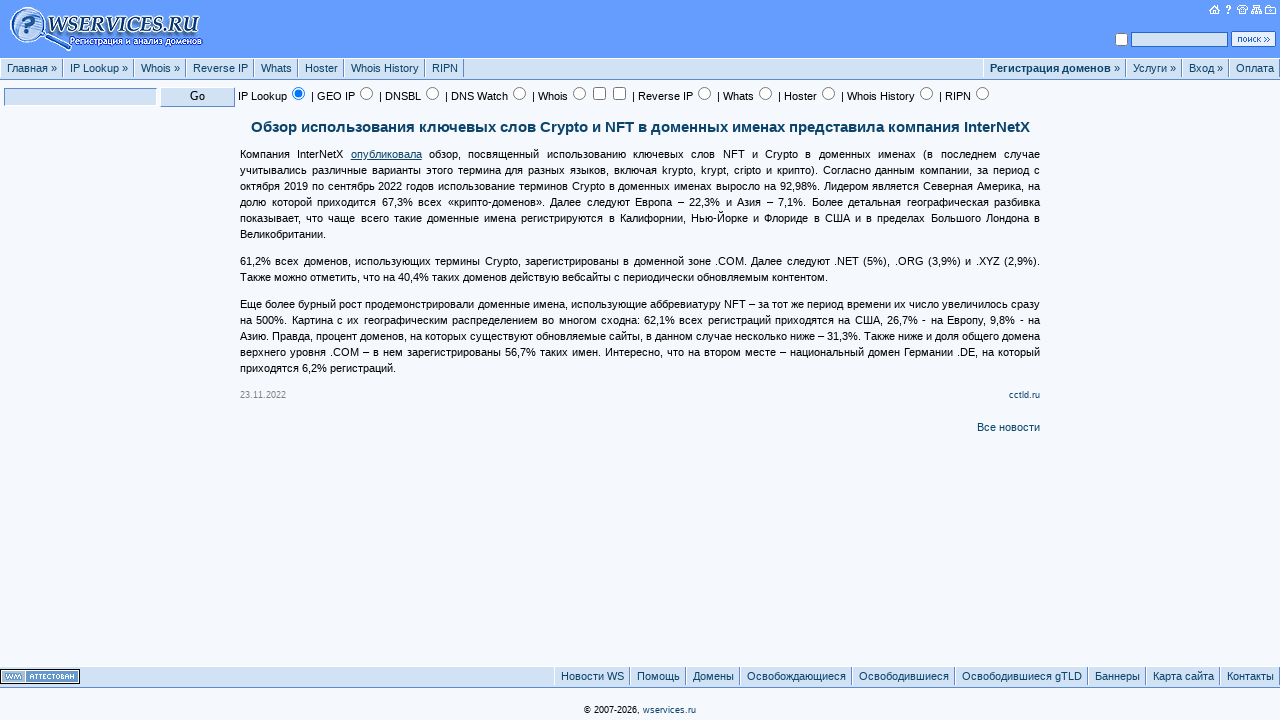

--- FILE ---
content_type: text/html; charset=windows-1251
request_url: http://wservices.ru/news_3_4302.htm
body_size: 5040
content:
<!DOCTYPE HTML PUBLIC "-//W3C//DTD HTML 4.01 Transitional//EN"
   "http://www.w3.org/TR/html4/loose.dtd">
<html>

<head>
<link rel="stylesheet" href="style.css" type="text/css">
<meta http-equiv="Content-Type" content="text/html; charset=windows-1251">
<META name="title" content="wservices.ru - Whois сервисы, проверка и регистрация доменов">
<META name="description" content="Whois-сервисы. Сервисы проверки доменов. Регистрация доменов">
<META name="keywords" content="whois service сервис проверка домен регистрация ip lookup dns watch ping whats reverse trace route хостинг сервер зона имя zone name">
<LINK rel="ICON" href="http://wservices.ru/favicon.ico" type="image/x-icon">
<LINK rel="SHORTCUT ICON" href="http://wservices.ru/favicon.ico" type="image/x-icon">
</head>

<body>

<script type="text/javascript" src="http://wservices.ru/js/jquery-1.4.2.min.js"></script>
<script type="text/javascript" src="http://wservices.ru/js/jqblur.js"></script>
<script type="text/javascript" src="http://wservices.ru/js/qtip.js"></script>
<div id="all" >
<table height="100%" width="100%" cellspacing="0" cellpadding="4" border="0" align="center">
<tr width="100%" height="1px" bgcolor="#659DFF" valign="top">
<td rowspan="2" align="left"><a href="http://wservices.ru" onFocus="this.blur()"><img src="http://wservices.ru/img/logo.gif" title="wservices.ru - регистрация и анализ доменов" alt="wservices.ru - регистрация и анализ доменов" border="0"></a></td>
<td rowspan="2">
<!--
<a alt="Магазин полезных мелочей" href="http://bs0.ru/" target="_blank"><img title="Магазин полезных мелочей" border="0" src="http://wservices.ru/img/bs0ru_468x60.gif"></a>
-->
</td>
<td align=right><a href="http://wservices.ru/"><img src="http://wservices.ru/img/home.gif" title="Главная страница" alt="Главная страница" onMouseOver="over(0);" onMouseOut="out(0);" name="home" border="0"></a>&nbsp;<a href="http://wservices.ru/help.php"><img src="http://wservices.ru/img/help.gif" title="Помощь" alt="Помощь" onMouseOver="over(1);" onMouseOut="out(1);" name="help" border="0"></a>&nbsp;<a href="http://wservices.ru/contact.php"><img src="http://wservices.ru/img/contact.gif" title="Служба поддержки" alt="Служба поддержки" onMouseOver="over(2);" onMouseOut="out(2);" name="contact" border="0"></a>&nbsp;<a href="http://wservices.ru/sitemap.php"><img src="http://wservices.ru/img/sitemap.gif" title="Карта сайта" alt="Карта сайта" onMouseOver="over(3);" onMouseOut="out(3);" name="sitemap" border="0"></a>&nbsp;<a href="javascript: window.external.AddFavorite ('http://wservices.ru/', 'Whois-сервисы, регистрация доменов');"><img src="http://wservices.ru/img/favor.gif" title="Добавить в закладки" alt="Добавить в закладки" onMouseOver="over(4);" onMouseOut="out(4);" name="favor" border="0"></a></td></tr>
<tr bgcolor="#659DFF"><td valign="middle" align="right">
<FORM METHOD="POST" ACTION="http://wservices.ru/search.php">
<table border="0" cellspacing="0" cellpadding="0" height="1">
<tr><td><input class="checkbx" onFocus="this.blur()" type="checkbox" name=nsrch title="Поиск в новостях" value=1></td>
<td><input class="inputtext2" title="Поиск по сайту" type=text name=srch value="" SIZE="14"></td><td>
<input src="http://wservices.ru/img/search.gif" onFocus="this.blur()" type="image" title="Поиск по сайту" width="45" height="16" align="middle" value="Поиск"></td></tr>
</form>
</table>
</td></tr>
<script type="text/javascript">
	var revert = new Array();
	var inames = new Array('home','help','contact','sitemap','favor');

	// Preload
	if (document.images) {
	  var flipped = new Array();
	 for(i=0; i< inames.length; i++) {
    flipped[i] = new Image();
    flipped[i].src = "/img/"+inames[i]+"2.gif";
	  }
	}

	function over(num) {
	  if(document.images) {
	    revert[num] = document.images[inames[num]].src;
	    document.images[inames[num]].src = flipped[num].src;
	  }		  

	}
	function out(num) {
	 if(document.images) document.images[inames[num]].src = revert[num];
	}
</script><link rel="stylesheet" href="http://wservices.ru/superfish.css" > 
<script type="text/javascript" src="http://wservices.ru/js/hoverIntent.js"></script> 
<script type="text/javascript" src="http://wservices.ru/js/superfish.js"></script> 
 
<script type="text/javascript"> 
 
		jQuery(function(){
			jQuery('ul.sf-menu').superfish();
		});
 
</script>
<tr valign="top"><td align="left" width=60% id=menutd>
<ul class=sf-menu id=sf-menu><li ><a onFocus="this.blur()" href="/" title="Главная страница">Главная</a><ul><li  style="background:#b5d5f8"><a href="../newsd.php" title="Новости индустрии доменов">Новости ИД</a></li><li ><a href="../news.php" title="Новости нашей компании">Новости WS</a></li><li ><a href="../idnconv.php" title="IDN-конвертер">IDN&nbsp;конвертер</a></li><li ><a href="../sitemap.php" title="Карта сайта">Карта сайта</a></li><li ><a href="../help.php" title="Справочная информация">Справка</a></li><li ><a href="../contact.php" title="Служба технической поддержки">Поддержка</a></li></ul></li><li ><a onFocus="this.blur()" href="../lookup.php" title="Информация о владельце IP-адреса">IP Lookup</a><ul><li ><a href="../lookup.php" title="Информация о владельце IP-адреса">IP Lookup</a></li><li ><a href="../gilookup.php" title="Информация о местоположении владельца IP-адреса">GEO IP</a></li><li ><a href="../dnsbl.php" title="Поиск по DNSBL">DNSBL</a></li><li ><a href="../dnswatch.php" title="Просмотр DNS записей">DNS Watch</a></li></ul></li><li ><a onFocus="this.blur()" href="../whois.php" title="Информация о доменном имени">Whois</a><ul><li ><a href="../whois.php" title="Информация о доменном имени">Простой</a></li><li ><a href="../whoise.php" title="Информация о доменном имени. Расширенный режим поиска">Расширенный</a></li><li ><a href="../whoisd.php" title="Информация о доменном имени. Сроки регистрации доменов">Сроки</a></li></ul></li><li ><a onFocus="this.blur()" href="../reverseip.php" title="Какие сайты располагаются на сервере">Reverse IP</a></li><li ><a onFocus="this.blur()" href="../whats.php" title="Что запущено на сервере">Whats</a></li><li ><a onFocus="this.blur()" href="../hoster.php" title="История смены хостеров">Hoster</a></li><li ><a onFocus="this.blur()" href="../whoish.php" title="История Whois">Whois History</a></li><li ><a onFocus="this.blur()" href="../ripn.php" title="Поиск в базе данных РосНИИРОС (RIPN)">RIPN</a></li></ul></td><td id=menutd colspan="2">
<ul class=sf-menu id=sf-menur><li ><a onFocus="this.blur()" href="../pay.php" title="Оплата">Оплата</a></li><li ><a onFocus="this.blur()" href="../login.php" title="Вход в панель управления Наунет">Вход</a><ul><li ><a href="https://domains.wservices.ru/c/login" title="Вход в панель управления Наунет">Наунет</a></li><li ><a href="http://panel.wservices.ru/" title="Вход в панель управления directi">Directi</a></li><li ><a href="https://www.ripn.net/nic/dns/form/" title="Вход в панель управления RIPN">RIPN</a></li><li ><a href="http://wservices.ru/reg/" title="Вход на сайт wservices.ru">wservices.ru</a></li></ul></li><li ><a onFocus="this.blur()" href="../hosting.php" title="Услуги">Услуги</a><ul><li ><a href="../hosting.php" title="Хостинг персонального интернет-сервера">Хостинг</a></li><li ><a href="http://en.wservices.ru/digital_certificate.php" title="Продажа Цифровых Сертификатов безопасности">Сертификаты</a></li><li ><a href="../dns.php" title="Регистрация собственных именных DNS-серверов">Именные DNS</a></li><li ><a href="../paysys.php" title="Продажа мода оплаты для форумов IPB">Мод оплаты</a></li><li ><a href="../ipb.php" title="Услуги по установке и настройке скриптов и переносу сайтов">Установка</a></li><li ><a href="http://bs0.ru/" title="Универсальный магазин уникальных товаров на каждый день">Магазин</a></li></ul></li><li ><a onFocus="this.blur()" href="../domains.php" title="Регистрация и продление доменов"><b>Регистрация&nbsp;доменов</b></a><ul><li ><a href="../domainsn.php" title="Регистрация и продление доменов у регистратора Наунет">Наунет</a></li><li ><a href="../domainsd.php" title="Регистрация и продление доменов у регистратора Directi">Directi</a></li><li ><a href="../domainsr.php" title="Регистрация и продление доменов у регистратора RIPN">RIPN</a></li></ul></li></ul></td></tr>
<tr valign="top" height="90%"><td align="left" colspan="3">
<form method="post" action="http://wservices.ru/index.php">
<input class="inputtext" id="domain_input" name="domain_input" type=text value="">&nbsp;<input class="inputbutton" id="submit_srch" type=submit onFocus="this.blur()" value=Go>&nbsp;IP Lookup<input type=radio name="type" onFocus="this.blur()" value="1" checked>&nbsp;|&nbsp;GEO IP<input type=radio name="type" onFocus="this.blur()"  value="8">&nbsp;|&nbsp;DNSBL<input type=radio name="type" onFocus="this.blur()"  value="9">&nbsp;|&nbsp;DNS Watch<input type=radio name="type" onFocus="this.blur()"  value="10">&nbsp;|&nbsp;Whois<input type=radio onFocus="this.blur()" name="type"  value="2"><input onFocus="this.blur()" type=checkbox  title="Расширенный режим" alt="Расширенный режим" name=ench id=ench><input onFocus="this.blur()" type=checkbox  title="Проверка сроков регистрации доменов" alt="Проверка сроков регистрации доменов" name=deleg id=deleg>&nbsp;|&nbsp;Reverse IP<input onFocus="this.blur()" type=radio name="type"  value="3">&nbsp;|&nbsp;Whats<input onFocus="this.blur()" type=radio name="type"  value="4">&nbsp;|&nbsp;Hoster<input onFocus="this.blur()" type=radio name="type"  value="5">&nbsp;|&nbsp;Whois History<input onFocus="this.blur()" type=radio name="type"  value="6">&nbsp;|&nbsp;RIPN<input onFocus="this.blur()" type=radio name="type"  value="7">
<input id=ext name=ext type="hidden">
<INPUT id=do_global name=do_global type=hidden value=0>
</form>
<br><table class="rulesc" width="800px" cellspacing="0" cellpadding="0" align="center" border="0"><tr><td><title>Обзор использования ключевых слов Crypto и NFT в доменных именах представила компания InterNetX. Whois-сервисы - wservices.ru. Проверка и регистрация доменов</title><h5>Обзор использования ключевых слов Crypto и NFT в доменных именах представила компания InterNetX</h5><p>Компания InterNetX <u><a href="http://wservices.ru/_go.php?h=1&u4n=www.internetx.com/en/news-detailview/crypto-nft-an-analysis-of-two-trending-keywords-in-domain-names/">опубликовала</a></u> обзор, посвященный использованию ключевых слов NFT и Crypto в  доменных именах (в последнем случае учитывались различные варианты этого  термина для разных языков, включая krypto, krypt, cripto и крипто). Согласно данным  компании, за период с октября 2019 по сентябрь 2022 годов использование  терминов Crypto в доменных  именах выросло на 92,98%. Лидером является Северная Америка, на долю которой  приходится 67,3% всех «крипто-доменов». Далее следуют Европа – 22,3% и Азия –  7,1%. Более детальная географическая разбивка показывает, что чаще всего такие  доменные имена регистрируются в Калифорнии, Нью-Йорке и Флориде в США и в  пределах Большого Лондона в Великобритании.</p><p> 61,2% всех доменов, использующих термины Crypto, зарегистрированы в доменной зоне  .COM. Далее следуют .NET (5%), .ORG (3,9%) и .XYZ (2,9%). Также можно отметить, что на  40,4% таких доменов действую вебсайты с периодически обновляемым контентом.</p><p> Еще более бурный рост продемонстрировали доменные имена,  использующие аббревиатуру NFT  – за тот же период времени их число увеличилось сразу на 500%. Картина с их  географическим распределением во многом сходна: 62,1% всех регистраций  приходятся на США, 26,7% - на Европу, 9,8% - на Азию. Правда, процент доменов,  на которых существуют обновляемые сайты, в данном случае несколько ниже –  31,3%. Также ниже и доля общего домена верхнего уровня .COM – в нем зарегистрированы 56,7% таких  имен. Интересно, что на втором месте – национальный домен Германии .DE, на который приходятся  6,2% регистраций.</p><p><font color=gray><small><div style="float:left">23.11.2022
</div><div style="float:right"><a href="http://cctld.ru">cctld.ru</a></div></small></font><br><br><div style="float:right"><a href="http://wservices.ru/newsd.php">Все новости</a></div></td></tr></table>
<script type="text/javascript">
function externalLinks() {
	if (!document.getElementsByTagName) return;
	var anchors = document.getElementsByTagName("a");
for (var i=0; i < anchors.length; i++) {
	if (anchors[i].getAttribute("href") &&
            (anchors[i].getAttribute("href").indexOf("_go.php?") != -1)) {
		anchors[i].target = "_blank";
	}
}
}
window.onload = externalLinks;
</script>
</td></tr>
<tr valign="bottom"><td colspan="3">
<div id="empty">&nbsp;</div>
<table class="foot" width="100%" cellspacing="0" cellpadding="4" border="0" align="center">
<tr height="15px" bgcolor="#D1E2F5" valign="middle"><td id="menutd" width=1% align="left">
<!-- webmoney attestation label#1547BBE8-B899-421C-8008-68722837200E begin --> 
<noindex><a href="https://passport.webmoney.ru/asp/certview.asp?wmid=375274086377" target=_blank><IMG SRC="http://wservices.ru/img/wmatst0.gif" title="Аттестованный участник системы WebMoney" border="0" vspace=1 align="middle"></a></noindex>
<!-- webmoney attestation label#1547BBE8-B899-421C-8008-68722837200E end --> 
</td><td align="right" id="menutd" colspan="2">
<ul class=sf-menu id=sf-menur><li ><a onFocus="this.blur()" href="../contact.php" title="Обратная связь">Контакты</a></li><li ><a onFocus="this.blur()" href="../sitemap.php" title="Карта сайта">Карта сайта</a></li><li ><a onFocus="this.blur()" href="../back.php" title="Наши ссылки и баннеры">Баннеры</a></li><li ><a onFocus="this.blur()" href="../unregtld.php" title="Освободившиеся домены в gTLD зонах">Освободившиеся gTLD</a></li><li ><a onFocus="this.blur()" href="../unreg.php" title="Освободившиеся домены">Освободившиеся</a></li><li ><a onFocus="this.blur()" href="../free.php" title="Освобождающиеся домены">Освобождающиеся</a></li><li ><a onFocus="this.blur()" href="../descript.php" title="Описание доменных зон">Домены</a></li><li ><a onFocus="this.blur()" href="../help.php" title="Описания сервисов, справочная информация">Помощь</a></li><li ><a onFocus="this.blur()" href="../news.php" title="Новости нашей компании">Новости WS</a></li></ul></td></tr>
<tr valign="bottom"><td colspan="3" align="center"><small>
<script type="text/javascript">
<!--
var _acic={dataProvider:10};(function(){var e=document.createElement("script");e.type="text/javascript";e.async=true;e.src="https://www.acint.net/aci.js";var t=document.getElementsByTagName("script")[0];t.parentNode.insertBefore(e,t)})()
//-->
</script><br><!--
</small></td></tr>
<tr valign="bottom"><td colspan="3" align="center">
<small>
-->
&copy; 2007-2026, <a href="http://wservices.ru/">wservices.ru</a></small></td></tr>
</table>
</td></tr>
</table>
</div>
<script type="text/javascript" src="http://wservices.ru/js/qtip_sets.js"></script>
</body>
</html>


--- FILE ---
content_type: text/css
request_url: http://wservices.ru/style.css
body_size: 1595
content:
HTML, body
{
        background-color: #F5F9FD;
        margin: 0;
        padding: 0;
        font-family: Verdana, Helvetica, serif;
        font-size: 11px;
        color: black;
        text-align: left;
        line-height: 12px;
        width: 100%;
        height: 100%;
}

#all {
    position:relative;
    height:100%;
    min-height: 100%;
    padding:0px 0px 0px 0px;
}


HTML>BODY #all {height: auto; min-height: 100%;}

table
{
        font-family: Verdana, Helvetica, serif;
        font-size: 11px;
        line-height: 12px;
}

A:hover {COLOR: #659DFF; TEXT-DECORATION: none}

#srch
{
    width: 170px;
}
#submit_srch
{
    width: 75px;
}
#Submit
{
    width: 180px;
}

a {
        color: #0C446B;
        text-decoration: none;
}

table.listtable, table.cattable, table.srchtable
{
    border: 0px;
    width: 100%;
}

input.item, textarea.item
{
background-color: #D1E2F5;
BORDER-BOTTOM: #FFFFFF 1px solid; 
BORDER-RIGHT: #FFFFFF 1px solid;
BORDER-TOP: #717171 1px solid;
BORDER-LEFT: #717171 1px solid;
BORDER-TOP: #5E8ACA 1px solid;
BORDER-LEFT: #5E8ACA 1px solid;
    color: black;
    font-family: Verdana;
    font-size: 11px;
    width: 95%;
overflow:hidden;
overflow-x:hidden;
}

select.item
{
background-color: #D1E2F5;
BORDER-BOTTOM: #FFFFFF 1px solid; 
BORDER-RIGHT: #FFFFFF 1px solid;
BORDER-TOP: #717171 1px solid;
BORDER-LEFT: #717171 1px solid;
BORDER-TOP: #5E8ACA 1px solid;
BORDER-LEFT: #5E8ACA 1px solid;
    color: black;
    font-family: Verdana;
    font-size: 11px;
    width: 100%;
}

.inputbutton {font-size: 12px; height: 20px; width: 36px; color: #000000; font-weight: normal; background-color: #D1E2F5; border: 1px solid #3399FF;
font-family: Verdana;
BORDER: #5E8ACA 1px solid;
BORDER-TOP: #FFFFFF 1px solid; 
BORDER-LEFT: #FFFFFF 1px solid;
BORDER-RIGHT: #717171 1px solid;
BORDER-BOTTOM: #717171 1px solid;
BORDER-RIGHT: #5E8ACA 1px solid;
BORDER-BOTTOM: #5E8ACA 1px solid;
cursor: hand;
}

.inputbutton:hover{
cursor:pointer;
background:#b5d5f8;
}

.inputbutton:active{
cursor:pointer;
background:#b5d5f8;
BORDER-bottom: #FFFFFF 1px solid;
BORDER-right: #FFFFFF 1px solid;
BORDER-left: #5E8ACA 1px solid;
BORDER-top: #5E8ACA 1px solid;
}

.inputbutton2 {font-size: 10px; height: 15px; width: 110px; color: #000000; font-weight: normal; background-color: #D1E2F5; border: 1px solid #3399FF;
font-family: Verdana;
BORDER: #5E8ACA 1px solid;
BORDER-TOP: #FFFFFF 1px solid; 
BORDER-LEFT: #FFFFFF 1px solid;
BORDER-RIGHT: #717171 1px solid;
BORDER-BOTTOM: #717171 1px solid;
BORDER-RIGHT: #5E8ACA 1px solid;
BORDER-BOTTOM: #5E8ACA 1px solid;
cursor: hand;
}
.inputbutton3 {font-size: 10px; height: 15px; width: 25px; color: #000000; font-weight: normal; background-color: #D1E2F5; border: 1px solid #3399FF;
font-family: Verdana;
BORDER: #5E8ACA 1px solid;
BORDER-TOP: #FFFFFF 1px solid; 
BORDER-LEFT: #FFFFFF 1px solid;
BORDER-RIGHT: #717171 1px solid;
BORDER-BOTTOM: #717171 1px solid;
BORDER-RIGHT: #5E8ACA 1px solid;
BORDER-BOTTOM: #5E8ACA 1px solid;
}
.inputbutton4 {font-size: 10px; height: 15px; width: auto; color: #000000; font-weight: normal; background-color: #D1E2F5; border: 1px solid #3399FF;
font-family: Verdana;
BORDER: #5E8ACA 1px solid;
BORDER-TOP: #FFFFFF 1px solid; 
BORDER-LEFT: #FFFFFF 1px solid;
BORDER-RIGHT: #717171 1px solid;
BORDER-BOTTOM: #717171 1px solid;
BORDER-RIGHT: #5E8ACA 1px solid;
BORDER-BOTTOM: #5E8ACA 1px solid;
}
.inputtext {font-size: 12px; height: 14px; color: #000000; font-weight: normal; background-color: #D1E2F5; text-valign:middle; border: 1px solid #3399FF;
font-family: Verdana;
BORDER: #5E8ACA 1px solid;
BORDER-BOTTOM: #FFFFFF 1px solid; 
BORDER-RIGHT: #FFFFFF 1px solid;
BORDER-TOP: #717171 1px solid;
BORDER-LEFT: #717171 1px solid;
BORDER-TOP: #5E8ACA 1px solid;
BORDER-LEFT: #5E8ACA 1px solid;
}
.inputtext2 {  	font-family: Verdana, Arial, Helvetica, sans-serif; font-size: 10px; font-weight: normal; background-color: #D1E2F5; border: #2667c6; border-style: solid; border-top-width: 1px; border-right-width: 1px; border-bottom-width: 1px; border-left-width: 1px;margin-right:3px}

.checkbx {color: #000000; height: 15px; font-weight: normal; cursor: hand;}

.prtable
{
	border-collapse:collapse;
	border:1px;
	BORDER: #659DFF 1px solid;
}

.prtable2
{
	border-collapse:collapse;
	border:1px;
	BORDER: #659DFF 1px solid;
        text-align:left;
}

table.prtable thead td,table.prtable2 thead td{font-weight:bold;text-align:center;vertical-align:middle;BACKGROUND-COLOR:#D1E2F5;}
table.prtable tbody td{font-weight:normal;text-align:center;vertical-align:middle;BACKGROUND-COLOR:#F0F5FA;}
table.prtable2 tbody td{font-weight:normal;vertical-align:middle;BACKGROUND-COLOR:#F0F5FA;}

.rules {line-height:12pt;text-align:justify; margin-left: 10px; margin-right: 10px; margin-bottom: 10px;}
.rulesc {line-height:12pt;text-align:justify;}

h5 {
        font-family: "Trebuchet MS", Verdana, Helvetica, serif;
        font-size: 15px;
        text-align: center;
        font-weight: bold;
        color: #0C446B;
        padding: 0px;
	margin: 0px;
	line-height:12pt;
}

h6 {
        font-family: "Trebuchet MS", Verdana, Helvetica, serif;
        font-size: 11px;
        text-align: center;
        font-weight: normal;
        font-style: italic;
        color: #000000;
        padding: 0px;
	margin: 0px;
	line-height:12pt;
}
.newlinks {
        margin-top: 0px;
        margin-bottom: 0px;
        padding-bottom: 0px;
        padding-top: 0px;
}

.dtree img {vertical-align: middle;white-space: nowrap;}

.menu {
BORDER-TOP: #FFFFFF 1px solid; 
BORDER-BOTTOM: #5E8ACA 1px solid;
cursor: default;
}

.foot
{
        position: absolute;
        bottom:0px;
        left:0px;
        padding-top:0px;
}

#empty {
    height: 50px;
    width: 100%;
}

code.code {
    MARGIN: 5px 10px 5px 10px;
    background-color: #F0F5FA;
    border: 1px dotted #5E8ACA;
    font-style: normal;
    width: auto;
    font-size: 11px;
    DISPLAY: block;
}

#menu, #menur {
	height: 18px;
	background: #D1E2F5;
	margin:0;
	padding:0;
}

#menutd{
	height: 18px;
	background: #D1E2F5;
	BORDER-TOP: #FFFFFF 1px solid; 
	BORDER-BOTTOM: #5E8ACA 1px solid;
	margin:0;
	padding:0;
}

#menu li {
	float: left;
	display: block;
	border-right: 1px dotted gray;
	height:18px;
	position: relative;
	font-weight: normal;
	color: #0C446B;
	padding: 0 0px 0 0px;
	line-height: 18px;
	cursor: default;
}

#menu li a, #menur li a {
	float: left;
	display: block;
	font-weight: normal;
	color: #0C446B;
	padding: 0 5px 0 5px;
	height: 18px;
	line-height: 18px;
	position: relative;
	border: 0;
}

#menu li a:hover, #menu li a.selected, #menu li a.selected:hover {
	background: #659DFF;
	color: #FFF;
}

#menur li {
	float: right;
	display: block;
	border-left: 1px dotted gray;
	height:18px;
	position: relative;
	font-weight: normal;
	color: #0C446B;
	padding: 0 0px 0 0px;
	line-height: 18px;
	cursor: default;
}

#menur li a:hover, #menur li a.selected, #menur li a.selected:hover {
	background: #659DFF;
	color: #FFF;
}

#point span{
	background:url(img/point.gif) no-repeat;
	display:block;
	background-position: center left;
	padding-left:15px;
}
:focus {  
outline: none;  
} 

.centered {
position: fixed;
top: 50%;
left: 50%;
margin-top: -5px;
margin-left: -50px;
}
* html .centered {
position: absolute;
}


--- FILE ---
content_type: text/css
request_url: http://wservices.ru/superfish.css
body_size: 825
content:

/*** ESSENTIAL STYLES ***/
.sf-menu, .sf-menu * {
	margin:			0;
	padding:		0;
	list-style:		none;
}
.sf-menu {
	line-height:	0.2;
	height:1.6em;
}
.sf-menu ul {
	position:		absolute;
	top:			-999em;
	width:			9em; /* left offset of submenus need to match (see below) */
}
.sf-menu ul li {
	width:			100%;
}
.sf-menu li:hover {
	visibility:		inherit; /* fixes IE7 'sticky bug' */
}
.sf-menu_tt li {
	float:			left;
	position:		relative;
}

#sf-menu li {
	float:			left;
	position:		relative;
}
#sf-menur li {
	float:			right;
	position:		relative;
}

.sf-menu a {
	display:		block;
	position:		relative;
}
.sf-menu li:hover ul,
.sf-menu li.sfHover ul {
	left:			0;
	top:			1.87em; /* match top ul list item height */
	z-index:		99;
}
ul.sf-menu li:hover li ul,
ul.sf-menu li.sfHover li ul {
	top:			-999em;
}
ul.sf-menu li li:hover ul,
ul.sf-menu li li.sfHover ul {
	left:			10em; /* match ul width */
	top:			0;
}
ul.sf-menu li li:hover li ul,
ul.sf-menu li li.sfHover li ul {
	top:			-999em;
}

/*** DEMO SKIN ***/
.sf-menu {
	margin-bottom:	0.2em;
}
.sf-menu_tt a {
	border-right: 1px dotted gray;
	padding: 		0.7em 0.5em;
	text-decoration:none;
}
#sf-menu a {
	border-left: 1px solid white;
	border-right: 1px solid #5E8ACA;
	padding: 		0.7em 0.5em;
	text-decoration:none;
}
#sf-menur a {
	border-left: 1px solid white;
	border-right: 1px solid #5E8ACA;
	padding: 		0.7em 0.5em;
	text-decoration:none;
}
.sf-menu a, .sf-menu a:visited  { /* visited pseudo selector so IE6 applies text colour*/
	color: #0C446B;
}
.sf-menu li {
	background:		#D1E2F5;
	line-height:	0.3;
	height:1.8em;
}
.sf-menu_tt li li {
	background:		#D1E2F5;
	height:100%;
	border-right: 1px dotted gray;
}
#sf-menu li li {
	background:		#D1E2F5;
	height:100%;
	border-top: 1px solid white;
	BORDER-BOTTOM: #5E8ACA 1px solid;
}
#sf-menur li li {
	background:		#D1E2F5;
	height:100%;
	border-top: 1px solid white;
	BORDER-BOTTOM: #5E8ACA 1px solid;
}
.sf-menu li:hover, .sf-menu li.sfHover,
.sf-menu a:focus, .sf-menu a:hover, .sf-menu a:active {
	background:		#659DFF;
	outline:		0;
	color: #fff;
}

/*** arrows **/
.sf-menu a.sf-with-ul {
	padding-right: 	0.3em;
	min-width:		1px; /* trigger IE7 hasLayout so spans position accurately */
}

#current{
	background:		#b5d5f8;
}


--- FILE ---
content_type: application/javascript
request_url: http://wservices.ru/js/jqblur.js
body_size: 170
content:
jQuery(document).ready(function(){  
jQuery("input:reset,input:submit,input:button,input:checkbox,input:radio,a").focus(  
function(){  
this.blur();  
});  
});  


--- FILE ---
content_type: application/javascript
request_url: http://wservices.ru/js/qtip.js
body_size: 7356
content:
(function(d){function x(b,c){var a=this;a.options=c;a.elements={target:b.addClass(a.options.style.classes.target),tooltip:null,wrapper:null,content:null,contentWrapper:null,title:null,tip:null};a.mouse={};a.timers={};d.extend(a,a.options.api,{show:function(e){function f(){a.onShow.call(a,e)}a.elements.tooltip.stop(true,true);if(a.beforeShow.call(a,e)!==false){typeof a.options.show.when.target.data("qtip-toggle")=="number"&&a.options.show.when.target.data("qtip-toggle",1);a.updatePosition(e);if(typeof a.options.show.solo== "object")var g=d(a.options.show.solo);else if(a.options.show.solo===true)g=d("div.qtip").not(a.elements.tooltip);g&&g.each(function(){d(this).qtip("api").hide()});if(typeof a.options.show.effect.type=="function"){a.options.show.effect.type.call(a.elements.tooltip,a.options.show.effect.length);a.elements.tooltip.queue(function(){f();d(this).dequeue()})}else{switch(a.options.show.effect.type){case "fade":a.elements.tooltip.fadeIn(a.options.show.effect.length,f);break;case "slide":a.elements.tooltip.slideDown(a.options.show.effect.length, function(){f();a.updatePosition(e,true)});break;case "grow":a.elements.tooltip.show(a.options.show.effect.length,f);break;default:a.elements.tooltip.show(null,f);break}a.elements.tooltip.addClass(a.options.style.classes.active)}a.options.position.type.search(/(fixed|absolute)/)!==-1&&a.focus();a.onShow.call(a,e);return a}},hide:function(e){function f(){a.onHide.call(a,e)}clearTimeout(a.timers.show);a.elements.tooltip.stop(true,true);if(a.beforeHide.call(a,e)===false)return false;typeof a.options.show.when.target.data("qtip-toggle")== "number"&&a.options.show.when.target.data("qtip-toggle",0);if(typeof a.options.hide.effect.type=="function"){a.options.hide.effect.type.call(a.elements.tooltip,a.options.hide.effect.length);a.elements.tooltip.queue(function(){f();d(this).dequeue()})}else{switch(a.options.hide.effect.type){case "fade":a.elements.tooltip.fadeOut(a.options.hide.effect.length,f);break;case "slide":a.elements.tooltip.slideUp(a.options.hide.effect.length,function(){a.updatePosition(e,true);f()});break;case "grow":a.elements.tooltip.hide(a.options.hide.effect.length, f);break;default:a.elements.tooltip.hide(null,f);break}a.elements.tooltip.removeClass(a.options.style.classes.active)}a.onHide.call(a,e);return a},updatePosition:function(e,f){if(a.beforePositionUpdate.call(a,e)===false)return false;if(a.options.position.target=="mouse")var g={left:a.mouse.x,top:a.mouse.y},i={height:1,width:1};else{if(a.options.position.target.get(0).nodeName=="AREA"){for(var h=a.options.position.target.attr("coords").split(","),j=0;j<h.length;j++)h[j]=parseInt(h[j]);g=a.options.position.target.parent("map").attr("name"); var k=d('img[usemap="#'+g+'"]:first').offset();g={left:Math.floor(k.left+h[0]),top:Math.floor(k.top+h[1])};switch(a.options.position.target.attr("shape")){case "rect":i={width:Math.floor(Math.abs(h[2]-h[0])),height:Math.floor(Math.abs(h[3]-h[1]))};break;case "circle":i={width:h[2],height:h[2]};g.left+=h[2]+2;g.top+=h[2]+2;break;case "poly":i={width:h[0],height:h[1]};for(j=0;j<h.length;j++)if(j%2==0){if(h[j]>i.width)i.width=h[j];if(h[j]<h[0])g.left=Math.floor(k.left+h[j])}else{if(h[j]>i.height)i.height= h[j];if(h[j]<h[1])g.top=Math.floor(k.top+h[j])}i.width-=g.left-k.left;i.height-=g.top-k.top;break}i.width-=2;i.height-=2}else if(a.options.position.target.add(document.body).length!==1){g=a.options.position.target.offset();i={height:a.options.position.target.outerHeight(),width:a.options.position.target.outerWidth()}}else{g={left:d(document).scrollLeft(),top:d(document).scrollTop()};i={height:d(window).height(),width:d(window).width()}}h=a.options.position.corner.target;if(h.search(/right/i)!==-1)g.left+= i.width;if(h.search(/bottom/i)!==-1)g.top+=i.height;if(h.search(/((top|bottom)Middle)|center/)!==-1)g.left+=i.width/2;if(h.search(/((left|right)Middle)|center/)!==-1)g.top+=i.height/2}h=a.options.position.corner.tooltip;if(h.search(/right/i)!==-1)g.left-=a.elements.tooltip.outerWidth();if(h.search(/bottom/i)!==-1)g.top-=a.elements.tooltip.outerHeight();if(h.search(/((top|bottom)Middle)|center/)!==-1)g.left-=a.elements.tooltip.outerWidth()/2;if(h.search(/((left|right)Middle)|center/)!==-1)g.top-=a.elements.tooltip.outerHeight()/ 2;g.left+=a.options.position.adjust.x;g.top+=a.options.position.adjust.y;if(a.options.position.adjust.screen)g=y.call(a,g,i,e);if(a.options.position.target=="mouse"){g.left+=a.options.style.tip.corner.search(/right/i)!==-1?-6:6;g.top+=a.options.style.tip.corner.search(/bottom/i)!==-1?-6:6}f===true?a.elements.tooltip.animate({left:g.left,top:g.top},200,"swing"):a.elements.tooltip.css({left:g.left,top:g.top});a.onPositionUpdate.call(a,e);return a},updateWidth:function(e){if(!(e&&typeof e!=="number")){var f= Math.max(a.options.style.border.width,a.options.style.border.radius);if(!e)if(typeof a.options.style.width.value=="number")e=a.options.style.width.value;else{a.elements.tooltip.outerWidth();a.elements.tooltip.css({width:"auto"});if(d.support&&!d.support.cssFloat||d.browser.msie){a.elements.wrapper.css({position:"static",zoom:"normal"});a.elements.tip&&a.elements.tip.hide()}e=a.elements.tooltip.outerWidth()+f*2+1;if(!a.options.style.width.value){if(e>a.options.style.width.max)e=a.options.style.width.max; if(e<a.options.style.width.min)e=a.options.style.width.min}}if(e%2!==0)e-=1;a.elements.tooltip.width(e);a.options.style.border.radius&&a.elements.tooltip.find(".qtip-betweenCorners").each(function(){d(this).width(e-a.options.style.border.radius*2)});if(d.support&&!d.support.cssFloat||d.browser.msie){a.elements.wrapper.css({position:"relative",zoom:"1"}).width(e);a.elements.tip&&a.elements.tip.show()}return a}},updateStyle:function(e){if(typeof e!=="string"||!d.fn.qtip.styles[e])return m("No such style is defined"); a.options.style=n.call(a,d.fn.qtip.styles[e],a.options.user.style);a.elements.content.css(l(a.options.style));a.options.content.title.text!==false&&a.elements.title.css(l(a.options.style.title,true));a.elements.contentWrapper.css({borderColor:a.options.style.border.color});if(a.options.style.tip.corner!==false)if(document.createElement("canvas").getContext){e=a.elements.tooltip.find(".qtip-tip canvas:first");e.get(0).getContext("2d").clearRect(0,0,300,300);o.call(a,e,e.parent("div[rel]:first").attr("rel"), a.options.style.tip.color||a.options.style.border.color)}else if(d.support&&!d.support.cssFloat||d.browser.msie){e=a.elements.tooltip.find('.qtip-tip [nodeName="shape"]');e.attr("fillcolor",a.options.style.tip.color||a.options.style.border.color)}if(a.options.style.border.radius>0){a.elements.tooltip.find(".qtip-betweenCorners").css({backgroundColor:a.options.style.border.color});if(document.createElement("canvas").getContext){var f=p(a.options.style.border.radius);a.elements.tooltip.find(".qtip-wrapper canvas").each(function(){d(this).get(0).getContext("2d").clearRect(0, 0,300,300);var g=d(this).parent("div[rel]:first").attr("rel");q.call(a,d(this),f[g],a.options.style.border.radius,a.options.style.border.color)})}else if(d.support&&!d.support.cssFloat||d.browser.msie)a.elements.tooltip.find('.qtip-wrapper [nodeName="arc"]').each(function(){d(this).attr("fillcolor",a.options.style.border.color)})}return a},updateContent:function(e,f){function f(){a.updateWidth();if(f!==false){a.updatePosition(a.elements.tooltip.is(":visible"));a.options.style.tip.corner!==false&& r.call(a)}}if(!e)return false;var g=a.beforeContentUpdate.call(a,e);if(typeof g=="string")e=g;else if(g===false)return;a.elements.content.html(e);var i=a.elements.content.find("img");if(i.length>0){var h=0;i.each(function(){d('<img src="'+d(this).attr("src")+'" />').load(function(){++h==i.length&&f()})})}else f();a.onContentUpdate.call(a);return a},loadContent:function(e,f,g){function i(h){a.updateContent(h);a.onContentLoad.call(a)}if(a.beforeContentLoad.call(a)!==false){g=="post"?d.post(e,f,i):d.get(e, f,i);return a}},focus:function(e){if(a.beforeFocus.call(a,e)!==false){var f=parseInt(a.elements.tooltip.css("z-index")),g=6E3+d(".qtip").length-1;if(f!==g){d(".qtip").not(a.elements.tooltip).each(function(){d(this).css({zIndex:parseInt(d(this).css("z-index"))-1})});a.elements.tooltip.css({zIndex:g})}a.onFocus.call(a,e);return a}},disable:function(e){if(e){a.options.show.when.target.unbind("mousemove.qtip",a.updatePosition);a.options.show.when.target.unbind("mouseout.qtip",a.hide);a.options.show.when.target.unbind(a.options.show.when.event+ ".qtip");a.options.show.when.target.removeData("qtip-toggle");a.options.hide.when.target.unbind(a.options.hide.when.event+".qtip");a.elements.tooltip.unbind(a.options.hide.when.event+".qtip");a.elements.tooltip.unbind("mouseover.qtip",a.focus)}else s.call(a);return a},destroy:function(){if(a.beforeDestroy.call(a)!==false){a.disable(true);a.elements.tooltip.remove();a.elements.target.removeData("qtip");a.onDestroy.call(a);return a.elements.target}},getPosition:function(){var e=!a.elements.tooltip.is(":visible")? true:false;e&&a.elements.tooltip.css({visiblity:"hidden"}).show();var f=a.elements.tooltip.offset();e&&a.elements.tooltip.css({visiblity:"visible"}).hide();return f}});z.call(a)}function z(){function b(){c.beforeRender.call({options:c.options,elements:{target:c.elements.target}});c.elements.tooltip=d(document.createElement("div")).addClass("qtip").addClass(c.options.style.classes.tooltip||c.options.style).css("-moz-border-radius","").css("-webkit-border-radius","").css({position:c.options.position.type, zIndex:6E3+d(".qtip").length}).appendTo(c.options.position.container).hide().data("qtip",c);c.elements.wrapper=d(document.createElement("div")).addClass("qtip-wrapper").css({position:"relative",overflow:"hidden",textAlign:"left"}).appendTo(c.elements.tooltip);c.elements.contentWrapper=d(document.createElement("div")).addClass("qtip-contentWrapper").css({overflow:"hidden"}).appendTo(c.elements.wrapper);c.elements.content=d(document.createElement("div")).addClass(c.options.style.classes.content).css(l(c.options.style)).appendTo(c.elements.contentWrapper); if(d.support&&!d.support.cssFloat||d.browser.msie){d(c.elements.wrapper,c.elements.contentWrapper).css({lineHeight:"100%"});d(c.elements.wrapper).css({zoom:"1"});if(parseInt(d.browser.version.charAt(0))==6){d("select, object").length&&A.call(c);c.elements.content.css({marginTop:c.options.style.border.radius<6?-1:-2})}}typeof c.options.style.width.value=="number"&&c.updateWidth();B.call(c);t.call(c);if(c.options.content.text===false){var f=c.elements.target.attr("title").replace("\\n","<br />");c.elements.target.attr("title", "")}else f=typeof d(c.options.content.text).length>0?d(c.options.content.text).clone(true):c.options.content.text;c.updateContent(f);c.options.content.title.text!==false&&C.call(c);if(c.options.content.url!==false)c.loadContent(c.options.content.url,c.options.content.data,c.options.content.method||"get");s.call(c);if(c.options.show.ready===true){f=c.options.show.effect.length;c.elements.tooltip.show();c.options.show.effect.length=f}c.onRender.call(c)}var c=this;if(c.options.content.prerender===false&& c.options.show.when.event!==false&&c.options.show.ready!==true){var a=c.options.show.when.target,e=c.options.show.when.event;a.bind(e+".qtip-create",function(f){a.unbind(e+".qtip-create");b();c.mouse={x:f.pageX,y:f.pageY};a.trigger(f)})}else b()}function B(){this.elements.tooltip.find(".qtip-borderTop, .qtip-borderBottom").remove();var b=this.options.style.border.width,c=this.options.style.border.radius,a=this.options.style.border.color||this.options.style.tip.color;if(c===0)this.elements.contentWrapper.css({border:b+ "px solid "+a});else{var e=p(c),f={};for(var g in e)f[g]=d(document.createElement("div")).css({height:c,width:c,overflow:"hidden",position:"absolute",lineHeight:0.1,fontSize:1}).css(g.search(/Left/)!==-1?"left":"right",0).attr("rel",g);if(document.createElement("canvas").getContext)for(g in e){var i=d(document.createElement("canvas")).attr("height",c).attr("width",c).css({verticalAlign:"top"}).appendTo(f[g]);q.call(this,i,e[g],c,a)}else if(d.support&&!d.support.cssFloat||d.browser.msie)for(g in e)d('<v:arc style="behavior: url(#default#VML)"></v:arc>').attr("stroked", false).attr("fillcolor",a).attr("startangle",e[g][0]).attr("endangle",e[g][1]).css({width:c*2+3,height:c*2+3,marginLeft:g.search(/Right/)!==-1?e[g][2]-3.5:-1,marginTop:g.search(/bottom/)!==-1?-2:-1,verticalAlign:"top",display:"inline-block"}).appendTo(f[g]);e=d(document.createElement("div")).addClass("qtip-betweenCorners").css({height:c,width:this.elements.tooltip.outerWidth()-Math.max(b,c)*2,overflow:"hidden",backgroundColor:a,lineHeight:0.1,fontSize:1});d(document.createElement("div")).addClass("qtip-borderTop").css({height:c, marginLeft:c,lineHeight:0.1,fontSize:1,padding:0}).append(f.topLeft).append(f.topRight).append(e).prependTo(this.elements.wrapper);d(document.createElement("div")).addClass("qtip-borderBottom").css({height:c,marginLeft:c,lineHeight:0.1,fontSize:1,padding:0,clear:"both"}).append(f.bottomLeft).append(f.bottomRight).append(e.clone()).appendTo(this.elements.wrapper);f=Math.max(c,c+(b-c));this.elements.contentWrapper.css({margin:0,border:"0px solid "+a,borderWidth:Math.max(b-c,0)+"px "+f+"px",position:"relative", clear:"both"})}}function q(b,c,a,e){b=b.get(0).getContext("2d");b.fillStyle=e;b.beginPath();b.arc(c[0],c[1],a,0,Math.PI*2,false);b.fill()}function t(b){var c=this.options.style.tip.color||this.options.style.border.color;if(this.options.style.tip.corner!==false){if(!b)b=this.options.style.tip.corner;this.elements.tip!==null&&this.elements.tip.remove();d(this.elements.tooltip).find("."+this.options.style.classes.tip).remove();this.elements.tip=d(document.createElement("div")).addClass(this.options.style.classes.tip).css({width:this.options.style.tip.size.x, height:this.options.style.tip.size.y,margin:"0 auto",lineHeight:0.1,fontSize:1}).attr("rel",b);if(document.createElement("canvas").getContext){var a=d(document.createElement("canvas")).attr("width",this.options.style.tip.size.x).attr("height",this.options.style.tip.size.y).appendTo(this.elements.tip);o.call(this,a,b,c)}else if(d.support&&!d.support.cssFloat||d.browser.msie){a=u(b,this.options.style.tip.size.x,this.options.style.tip.size.y);var e="m"+a[0][0]+","+a[0][1];e+=" l"+a[1][0]+","+a[1][1]; e+=" "+a[2][0]+","+a[2][1];e+=" xe";d('<v:shape style="behavior: url(#default#VML)"></v:shape>').attr("fillcolor",c).attr("stroked","false").attr("coordsize",this.options.style.tip.size.x+","+this.options.style.tip.size.y).attr("path",e).css({width:this.options.style.tip.size.x,height:this.options.style.tip.size.y,lineHeight:0.1,verticalAlign:b.search(/top/)!==-1?"bottom":"top",display:"inline-block"}).appendTo(this.elements.tip);if(d.support&&!d.support.cssFloat||d.browser.msie)this.elements.content.css({position:"relative"})}else return m("Canvas/VML unsupported, cannot draw the tip!"); b.search(/left|top|right/)!==-1?this.elements.tip.prependTo(this.elements.tooltip):this.elements.tip.appendTo(this.elements.tooltip);r.call(this,b)}}function o(b,c,a){c=u(c,this.options.style.tip.size.x,this.options.style.tip.size.y);b=b.get(0).getContext("2d");b.fillStyle=a;b.beginPath();b.moveTo(c[0][0],c[0][1]);b.lineTo(c[1][0],c[1][1]);b.lineTo(c[2][0],c[2][1]);b.fill()}function r(b){if(!(this.options.style.tip.corner===false||!this.elements.tip)){b||(b=this.elements.tip.attr("rel"));var c=this.options.style.border.radius, a=d.support&&!d.support.cssFloat||d.browser.msie?1:0;this.elements.tip.css(b.match(/left|right|top|bottom/)[0],0);if(b.search(/top|bottom/)!==-1){if(b.search(/Middle/)!==-1)this.elements.tooltip.css({textAlign:"center"});else if(b.search(/Left/)!==-1){this.elements.tip.css({marginLeft:c-a});this.elements.tooltip.css({marginLeft:-c})}else if(b.search(/Right/)!==-1){this.elements.tip.css({marginLeft:this.elements.tooltip.outerWidth()-this.options.style.tip.size.x-c-a});this.elements.tooltip.css({marginLeft:c})}if(d.support&& !d.support.cssFloat||d.browser.msie)b.search(/bottom/)!==-1&&this.elements.tip.css({marginTop:-2})}else if(b.search(/left|right/)!==-1){if(b.search(/Middle/)!==-1)this.elements.tip.css({position:"absolute",top:"50%",marginTop:-(this.options.style.tip.size.y/2)});else if(b.search(/Top/)!==-1){this.elements.tip.css({position:"absolute",top:c-a});this.elements.tooltip.css({marginTop:-c})}else if(b.search(/Bottom/)!==-1){this.elements.tip.css({position:"absolute",bottom:c+a});this.elements.tooltip.css({marginTop:c})}if(d.support&& !d.support.cssFloat||d.browser.msie)b.search(/left/)!==-1?this.elements.tip.css({marginLeft:-1}):this.elements.tip.css({marginRight:1});b="padding-"+b.match(/left|right/)[0];c=b.search(/left/)!==-1?this.options.style.tip.size.x:this.options.style.tip.size.y;b!=="padding-bottom"&&this.elements.tooltip.css(b,c-1)}}}function C(){this.elements.title!==null&&this.elements.title.remove();this.elements.title=d(document.createElement("div")).addClass(this.options.style.classes.title).css(l(this.options.style.title, true)).html(this.options.content.title.text).prependTo(this.elements.contentWrapper);this.options.content.title.button!==false&&typeof this.options.content.title.button=="string"&&d(document.createElement("a")).attr("href","#").css({"float":"right",position:"relative"}).addClass(this.options.style.classes.button).html(this.options.content.title.button).prependTo(this.elements.title).click(this.hide)}function s(){function b(h){if(a.options.hide.when.event=="inactive"){d(g).each(function(){f.bind(this+ ".qtip-inactive",i);a.elements.content.bind(this+".qtip-inactive",i)});i()}clearTimeout(a.timers.show);clearTimeout(a.timers.hide);a.timers.show=setTimeout(function(){a.show(h)},a.options.show.delay)}function c(h){if(a.options.hide.fixed===true&&a.options.hide.when.event.search(/mouse(out|leave)/i)!==-1&&d(h.relatedTarget).parents(".qtip").length>0){h.stopPropagation();h.preventDefault();clearTimeout(a.timers.hide);return false}clearTimeout(a.timers.show);clearTimeout(a.timers.hide);a.timers.hide= setTimeout(function(){a.hide(h)},a.options.hide.delay)}var a=this,e=a.options.show.when.target,f=a.options.hide.when.target;if(a.options.hide.fixed)f=f.add(a.elements.tooltip);if(a.options.hide.when.event=="inactive")var g=["click","dblclick","mousedown","mouseup","mousemove","mouseout","mouseenter","mouseleave","mouseover"],i=function(){clearTimeout(a.timers.inactive);a.timers.inactive=setTimeout(function(){d(g).each(function(){f.unbind(this+".qtip-inactive");a.elements.content.unbind(this+".qtip-inactive")}); a.hide()},a.options.hide.delay)};else a.options.hide.fixed===true&&a.elements.tooltip.bind("mouseover.qtip",function(){clearTimeout(a.timers.hide)});if(a.options.show.when.target.add(a.options.hide.when.target).length===1&&a.options.show.when.event==a.options.hide.when.event&&a.options.hide.when.event!=="inactive"||a.options.hide.when.event=="unfocus"){e.data("qtip-toggle",0);a.options.hide.when.event=="unfocus"&&a.elements.tooltip.attr("unfocus",true);e.bind(a.options.show.when.event+".qtip",function(h){parseInt(d(this).data("qtip-toggle"))=== 0?b(h):c(h)})}else{e.bind(a.options.show.when.event+".qtip",b);a.options.hide.when.event!=="inactive"&&f.bind(a.options.hide.when.event+".qtip",c)}a.options.position.type.search(/(fixed|absolute)/)!==-1&&a.elements.tooltip.bind("mouseover.qtip",a.focus);a.options.position.target=="mouse"&&e.bind("mousemove.qtip",function(h){a.mouse={x:h.pageX,y:h.pageY};a.elements.tip.css("display")!=="none"&&a.updatePosition(h,false)})}function y(b,c){var a=this.options.position.corner.tooltip;if(a!="center"){var e= {height:this.elements.tooltip.outerHeight(),width:this.elements.tooltip.outerWidth()},f=d.extend(true,{},b);if(this.options.position.target!=="mouse")var g=this.options.position.target.offset();var i={leftMin:b.left<d(window).scrollLeft(),leftMax:f.left+e.width+2>=d(window).width()+d(window).scrollLeft(),topMin:b.top<d(window).scrollTop(),topMax:f.top+e.height+2>=d(window).height()+d(window).scrollTop()};if(i.leftMin||i.leftMax)if(i.leftMin&&(a.search(/right/i)===-1&&!i.leftMax||a.search(/right/i)!== -1))f.left=this.options.position.target=="mouse"?this.mouse.x:g.left+c.width;else if(i.leftMax&&(a.search(/left/i)===-1&&!i.leftMin||a.search(/left/i)!==-1))f.left-=a.search(/(top|bottom)Middle/)!==-1?c.width/2+e.width/2+this.options.position.adjust.x*2:e.width+c.width+this.options.position.adjust.x*2;if(i.topMin||i.topMax)if(i.topMin&&a.search(/top/i)===-1)f.top=this.options.position.target=="mouse"?this.mouse.y:g.top+c.height;else if(i.topMax&&a.search(/bottom/i)===-1)f.top-=a.search(/(left|right)Middle/)!== -1?c.height/2+e.height/2+this.options.position.adjust.y*2:e.height+c.height+this.options.position.adjust.y*2;if(f.left<0)f.left=b.left;if(f.top<0)f.top=b.top;if(this.options.style.tip.corner!==false){a=a;e=f.top!==b.top;if(f.left!==b.left)if(a.search(/(top|bottom)Middle/)!==-1)if(i.leftMin)a=a.replace("Middle","Left");else{if(i.leftMax)a=a.replace("Middle","Right")}else if(a.search(/right/)!==-1)a=a.replace("right","left");else if(a.search(/Right/)!==-1)a=a.replace("Right","Left");else if(a.search(/left/)!== -1)a=a.replace("left","right");else if(a.search(/Left/)!==-1)a=a.replace("Left","Right");if(e)if(a.search(/(left|right)Middle/)!==-1)if(i.topMin)a=a.replace("Middle","Top");else{if(i.topMax)a=a.replace("Middle","Bottom")}else if(a.search(/top/)!==-1)a=a.replace("top","bottom");else if(a.search(/Top/)!==-1)a=a.replace("Top","Bottom");else if(a.search(/bottom/)!==-1)a=a.replace("bottom","top");else if(a.search(/Bottom/)!==-1)a=a.replace("Bottom","Top");a=a;if(a!==this.elements.tip.attr("rel")){this.options.style.tip.corner= a;t.call(this)}}return f}}function l(b,c){var a=d.extend(true,{},b);for(var e in a)if(c===true&&e.search(/(tip|classes)/i)!==-1)delete a[e];else e.search(/(width|border|tip|title|classes|user)/i)!==-1&&delete a[e];return a}function v(b){if(typeof b.tip!=="object")b.tip={corner:b.tip};if(typeof b.tip.size!=="object")b.tip.size={x:b.tip.size,y:b.tip.size};if(typeof b.border!=="object")b.border={width:b.border};if(typeof b.width!=="object")b.width={value:b.width};if(typeof b.width.max=="string")b.width.max= parseInt(b.width.max.replace(/([0-9]+)/i,"$1"));if(typeof b.width.min=="string")b.width.min=parseInt(b.width.min.replace(/([0-9]+)/i,"$1"));return b}function n(){for(var b=[true,{}],c=0;c<arguments.length;c++)b.push(arguments[c]);for(b=[d.extend.apply(d,b)];typeof b[0].name=="string";){c=v(d.fn.qtip.styles[b[0].name]);b.unshift(c)}b.unshift(true,{classes:{tooltip:"qtip-"+arguments[0].name}},d.fn.qtip.styles.defaults);b=d.extend.apply(d,b);c=d.support&&!d.support.cssFloat||d.browser.msie?1:0;b.tip.size.x+= c;b.tip.size.y+=c;if(b.tip.size.x%2>0)b.tip.size.x+=1;if(b.tip.size.y%2>0)b.tip.size.y+=1;if(b.tip.corner===true)b.tip.corner=this.options.position.corner.tooltip==="center"?false:this.options.position.corner.tooltip;return b}function u(b,c,a){c={bottomRight:[[0,0],[c,a],[c,0]],bottomLeft:[[0,0],[c,0],[0,a]],topRight:[[0,a],[c,0],[c,a]],topLeft:[[0,0],[0,a],[c,a]],topMiddle:[[0,a],[c/2,0],[c,a]],bottomMiddle:[[0,0],[c,0],[c/2,a]],rightMiddle:[[0,0],[c,a/2],[0,a]],leftMiddle:[[c,0],[c,a],[0,a/2]]}; c.leftTop=c.bottomRight;c.rightTop=c.bottomLeft;c.leftBottom=c.topRight;c.rightBottom=c.topLeft;return c[b]}function p(b){if(document.createElement("canvas").getContext)var c={topLeft:[b,b],topRight:[0,b],bottomLeft:[b,0],bottomRight:[0,0]};else if(d.support&&!d.support.cssFloat||d.browser.msie)c={topLeft:[-90,90,0],topRight:[-90,90,-b],bottomLeft:[90,270,0],bottomRight:[90,270,-b]};return c}function A(){d("<iframe class=\"qtip-bgiframe\" frameborder=\"0\" tabindex=\"-1\" src=\"javascript:false\" style=\"display:block; position:absolute; z-index:-1; filter:Alpha(Opacity='0'); top:expression(((parseInt(this.parentNode.currentStyle.borderTopWidth)||0)*-1)+'px'); left:expression(((parseInt(this.parentNode.currentStyle.borderLeftWidth)||0)*-1)+'px'); width:expression(this.parentNode.offsetWidth+'px'); height:expression(this.parentNode.offsetHeight+'px');\"/>").prependTo(this.elements.tooltip)} function m(b){window.console&&window.console.log&&window.console.log("qTip: "+b)}d.fn.qtip=function(b){if(typeof b=="string"){if(b=="api")return d(this).eq(0).data("qtip")}else{b||(b={});if(typeof b.content!=="object")b.content={text:b.content};if(typeof b.content.title!=="object")b.content.title={text:b.content.title};if(typeof b.position!=="object")b.position={corner:b.position};if(typeof b.position.corner!=="object")b.position.corner={target:b.position.corner,tooltip:b.position.corner};if(typeof b.show!== "object")b.show={when:b.show};if(typeof b.show.when!=="object")b.show.when={event:b.show.when};if(typeof b.show.effect!=="object")b.show.effect={type:b.show.effect};if(typeof b.hide!=="object")b.hide={when:b.hide};if(typeof b.hide.when!=="object")b.hide.when={event:b.hide.when};if(typeof b.hide.effect!=="object")b.hide.effect={type:b.hide.effect};if(typeof b.style!=="object")b.style={name:b.style};b.style=v(b.style);var c=d.extend(true,{},d.fn.qtip.defaults,b);c.style=n.call({options:c},c.style); c.user=d.extend(true,{},b)}return d(this).each(function(){if(typeof b=="string")switch(b){case "show":d(this).data("qtip").show();break;case "hide":d(this).data("qtip").hide();break;case "focus":d(this).data("qtip").focus();break;case "disable":d(this).data("qtip").disable(true);break;case "enable":d(this).data("qtip").disable(false);break;case "destroy":d(this).data("qtip").destroy();break}else{var a=d.extend(true,{},c);a.hide.effect.length=c.hide.effect.length;a.show.effect.length=c.show.effect.length; if(a.position.container===false)a.position.container=d(document.body);if(a.position.target===false)a.position.target=d(this);if(a.show.when.target===false)a.show.when.target=d(this);if(a.hide.when.target===false)a.hide.when.target=d(this);a=new x(d(this),a);d(this).data("qtip",a)}})};d.fn.qtip.defaults={content:{prerender:false,text:false,url:false,data:null,title:{text:false,button:false}},position:{target:false,corner:{target:"bottomRight",tooltip:"topLeft"},adjust:{x:0,y:0,screen:false,scroll:true, resize:true},type:"absolute",container:false},show:{when:{target:false,event:"mouseover"},effect:{type:"fade",length:100},delay:140,solo:false,ready:false},hide:{when:{target:false,event:"mouseout"},effect:{type:"fade",length:100},delay:0,fixed:false},api:{beforeRender:function(){},onRender:function(){},beforePositionUpdate:function(){},onPositionUpdate:function(){},beforeShow:function(){},onShow:function(){},beforeHide:function(){},onHide:function(){},beforeContentUpdate:function(){},onContentUpdate:function(){}, beforeContentLoad:function(){},onContentLoad:function(){},beforeDestroy:function(){},onDestroy:function(){},beforeFocus:function(){},onFocus:function(){}}};d.fn.qtip.styles={defaults:{background:"white",color:"#111",overflow:"hidden",textAlign:"left",width:{min:0,max:250},padding:"5px 9px",border:{width:1,radius:0,color:"#d3d3d3"},tip:{corner:false,color:false,size:{x:13,y:13},opacity:1},title:{background:"#e1e1e1",fontWeight:"bold",padding:"7px 12px"},classes:{target:"",tip:"qtip-tip",title:"qtip-title", content:"qtip-content",active:"qtip-active"}},cream:{border:{width:3,radius:0,color:"#F9E98E"},title:{background:"#F0DE7D",color:"#A27D35"},background:"#FBF7AA",color:"#A27D35",classes:{tooltip:"qtip-cream"}},light:{border:{width:3,radius:0,color:"#E2E2E2"},title:{background:"#f1f1f1",color:"#454545"},background:"white",color:"#454545",classes:{tooltip:"qtip-light"}},dark:{border:{width:3,radius:0,color:"#303030"},title:{background:"#404040",color:"#f3f3f3"},background:"#505050",color:"#f3f3f3",classes:{tooltip:"qtip-dark"}}, red:{border:{width:3,radius:0,color:"#CE6F6F"},title:{background:"#f28279",color:"#9C2F2F"},background:"#F79992",color:"#9C2F2F",classes:{tooltip:"qtip-red"}},green:{border:{width:3,radius:0,color:"#A9DB66"},title:{background:"#b9db8c",color:"#58792E"},background:"#CDE6AC",color:"#58792E",classes:{tooltip:"qtip-green"}},blue:{border:{width:3,radius:0,color:"#ADD9ED"},title:{background:"#D0E9F5",color:"#5E99BD"},background:"#E5F6FE",color:"#4D9FBF",classes:{tooltip:"qtip-blue"}}};var w;d(window).bind("resize scroll", function(b){clearTimeout(w);w=setTimeout(function(){d(".qtip").each(function(){var c=d(this).qtip("api");if(c.options.position.adjust.scroll&&b.type==="scroll"||c.options.position.adjust.resize&&b.type==="resize")c.updatePosition(b)})},100)});d(document).bind("mousedown.qtip",function(b){d(b.target).parents("div.qtip").length===0&&d(".qtip[unfocus]").each(function(){var c=d(this).qtip("api");d(this).is(":visible")&&d(b.target).add(c.elements.target).length>1&&c.hide()})})})(jQuery);

--- FILE ---
content_type: application/javascript
request_url: http://wservices.ru/js/qtip_sets.js
body_size: 361
content:
$(document).ready(function()
{
$('a[title]').qtip({
position: {
adjust: {
x: 0, y: 0,
mouse: true,
screen: true,
scroll: true,
resize: true
},
type: 'absolute',
corner: {
target: 'bottomRight',
tooltip: 'topLeft'
}
},
style: {
textAlign: 'center',
name: 'blue',
padding: '7px 13px',
width: {
max: 200,
min: 0
},
tip: true
}
});
});
